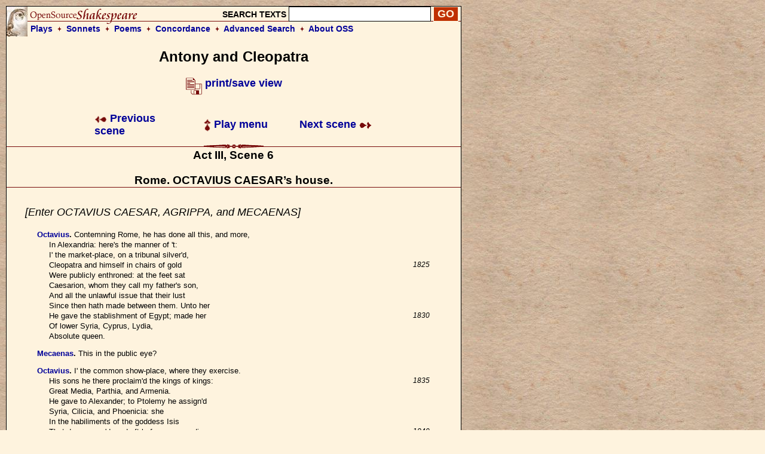

--- FILE ---
content_type: text/html; charset=UTF-8
request_url: https://www.opensourceshakespeare.org/views/plays/play_view.php?WorkID=antonycleo&Act=3&Scene=6&Scope=scene&LineHighlight=1866
body_size: 5279
content:

<!DOCTYPE html PUBLIC "-//W3C//DTD HTML 4.01 Transitional//EN">
<html>
<head>
<!-- Google tag (gtag.js) -->
<script async src="https://www.googletagmanager.com/gtag/js?id=G-1NCY8YQ83W"></script>
<script>
  window.dataLayer = window.dataLayer || [];
  function gtag(){dataLayer.push(arguments);}
  gtag('js', new Date());

  gtag('config', 'G-1NCY8YQ83W');
</script>
<title> Antony and Cleopatra, Act III, Scene 6 :|: Open Source Shakespeare &nbsp; &nbsp; &nbsp; &nbsp; &nbsp; &nbsp; &nbsp; &nbsp;</title>
<meta name="description" content="Array">
<meta http-equiv="Content-Type" content="text/html; charset=iso-8859-1">
<meta name="viewport" content="width=device-width, initial-scale=1.0">
<link href="/styles/oss-main.css" rel="stylesheet" type="text/css">

<script type='text/javascript' src='/inc/features.js'></script></head>
<body style="background-color: #FEF3DE; background-image:url('/images/parchment4.jpg'); margin: 10px;">
<div id='pagebody'>
<!-- begin container -->

<div id='container' style='background-color: #FEF3DE; border: 1px solid black; z-index: 100; position: absolute; width: 760; margin-bottom: 10px;'>

<div align='left' class='header'>
		<table style='background-image: url(/images/oss_new_logo.png); background-repeat: no-repeat;' height='50' cellpadding='0' cellspacing='0' border='0' width='100%'>
		<tr><form id='simplesearch' name='simplesearch' method='post' action='/search/search-results.php'>
			<td>
				<a href='/'><img src='/images/empty.gif' width='230' height='25' border='0'></a>
			</td>
			<td align='right' valign='middle'>
				<p class='medium_sans'><strong>SEARCH TEXTS</strong>
				<input name='keywordlist' type='text' size='20' maxlength='255' class='plaininput'>
				<input name='Search' type='submit' class='smallsearch' value='GO'>&nbsp;
			</td>
		</tr>
		<tr>
			<td align='left' valign='middle' height='25' colspan='2' style='padding-left: 40px;'>
				<p class='medium_sans'><strong><a href='/views/plays/plays_alpha.php'>Plays</a> &nbsp;<img src='/images/small_dingbat.gif' width='7' height='9' border='0' align='bottom' alt='+'>&nbsp;  
				<a href='/views/sonnets/sonnets.php'>Sonnets</a> &nbsp;<img src='/images/small_dingbat.gif' width='7' height='9' border='0' align='bottom' alt='+'>&nbsp;
				<a href='/views/poems/poems.php'>Poems</a> &nbsp;<img src='/images/small_dingbat.gif' width='7' height='9' border='0' align='bottom' alt='+'>&nbsp;
				<a href='/concordance/'>Concordance</a> &nbsp;<img src='/images/small_dingbat.gif' border='0' width='7' height='9' align='bottom' alt='+'>&nbsp;
				<a href='/search/search-advanced.php'>Advanced Search</a> &nbsp;<img src='/images/small_dingbat.gif' width='7' height='9' border='0' align='bottom' alt='+'>&nbsp;
				<a href='/about'>About OSS</a></strong></p>
			</td>
		</tr>
	</table></form>
</div><h2 class='playtitle'>Antony and Cleopatra</h2><p class='normalsans' align='center'>
		   <a href='/views/plays/play_view.php?WorkID=antonycleo&Act=3&Scene=6&Scope=scene&displaytype=print' target='1768766962'>
		   <img src='/images/printsave_icon.gif' width='27' height='29' border='0' alt='print/save' align='middle'> <strong>print/save view</strong></a></p> 	<table width='600' border='0' align='center' cellspacing='10' class='navlinks'>
        <tr>
          <td width='70' align='left'>&nbsp;</td>
<td align='left' width='200'><span class='normalsans'><a href='/views/plays/play_view.php?WorkID=antonycleo&Act=3&Scene=5&Scope=scene'>
	   <img src='/images/arrow_left.gif' width='21' height='12' border='0' alt=']' align='absmiddle'> 
	   Previous scene</a></span>
		</td>
		<td align='center' width='200'>
			<span class='normalsans'><a href='/views/plays/playmenu.php?WorkID=antonycleo'><img src='/images/arrow_up.gif' width='12' height='21' border='0' alt='^' align='absmiddle'> Play menu</a></span>
		</td>
		<td align='right' width='200'><span class='normalsans'><a href='/views/plays/play_view.php?WorkID=antonycleo&Act=3&Scene=7&Scope=scene'>Next scene <img src='/images/arrow_right.gif' width='21' height='12' border='0' alt=']' align='absmiddle'></a></span></td>
          <td width='70' align='left'>&nbsp;</td>
        </tr>
 	</table>
<a name='top'></a>	<a name='a3,s6' id='a3,s6'></a>	<img src='/images/fancy_long_line.gif' width='760' height='8' border='0' align='center' alt='---'>
	<div align='center'>
		<table cellpadding='0' cellspacing='0' border='0' width='700'>
			<tr>
				<td width='150' align='left' valign='middle'>&nbsp;
				</td>
				<td>
					&nbsp; &nbsp; &nbsp; 
				</td>
				<td>
					<p class='scenetitle'>Act III, Scene 6</p>
					<p class='scenetitle'>Rome. OCTAVIUS CAESAR&#8217;s house.</p>
				</td>
				<td>
					&nbsp; &nbsp; &nbsp; 
				</td>
				<td width='150' align='right' valign='middle'>&nbsp;
				</td>
			</tr>
		</table>
	</div>   <img src='/images/long_line.gif' width='760' height='2' border='0' align='center' alt='---'>
	<div align='left'>
	<table width='700' cellspacing='30'>
		<tr>
			<td></li></ul><p class='stagedir'><a name='1821'></a>[Enter OCTAVIUS CAESAR, AGRIPPA, and MECAENAS]
</li></ul>

<ul><li class='playtext'><strong><a href='characters/charlines.php?CharID=octavius&WorkID=antonycleo'>Octavius</a>. </strong><a name='1822'></a>Contemning Rome, he has done all this, and more,
<br>In Alexandria: here's the manner of 't:
<br>I' the market-place, on a tribunal silver'd,
<br>Cleopatra and himself in chairs of gold
 <span class='playlinenum'>1825</span><br>Were publicly enthroned: at the feet sat
<br>Caesarion, whom they call my father's son,
<br>And all the unlawful issue that their lust
<br>Since then hath made between them. Unto her
<br>He gave the stablishment of Egypt; made her
 <span class='playlinenum'>1830</span><br>Of lower Syria, Cyprus, Lydia,
<br>Absolute queen.
</li></ul>

<ul><li class='playtext'><strong><a href='characters/charlines.php?CharID=Mecaenas&WorkID=antonycleo'>Mecaenas</a>. </strong><a name='1833'></a>This in the public eye?
</li></ul>

<ul><li class='playtext'><strong><a href='characters/charlines.php?CharID=octavius&WorkID=antonycleo'>Octavius</a>. </strong><a name='1834'></a>I' the common show-place, where they exercise.
<br>His sons he there proclaim'd the kings of kings:
 <span class='playlinenum'>1835</span><br>Great Media, Parthia, and Armenia.
<br>He gave to Alexander; to Ptolemy he assign'd
<br>Syria, Cilicia, and Phoenicia: she
<br>In the habiliments of the goddess Isis
<br>That day appear'd; and oft before gave audience,
 <span class='playlinenum'>1840</span><br>As 'tis reported, so.
</li></ul>

<ul><li class='playtext'><strong><a href='characters/charlines.php?CharID=Mecaenas&WorkID=antonycleo'>Mecaenas</a>. </strong><a name='1842'></a>Let Rome be thus Inform'd.
</li></ul>

<ul><li class='playtext'><strong><a href='characters/charlines.php?CharID=Agrippa&WorkID=antonycleo'>Agrippa</a>. </strong><a name='1843'></a>Who, queasy with his insolence
<br>Already, will their good thoughts call from him.
</li></ul>

<ul><li class='playtext'><strong><a href='characters/charlines.php?CharID=octavius&WorkID=antonycleo'>Octavius</a>. </strong><a name='1845'></a>The people know it; and have now received
 <span class='playlinenum'>1845</span><br>His accusations.
</li></ul>

<ul><li class='playtext'><strong><a href='characters/charlines.php?CharID=Agrippa&WorkID=antonycleo'>Agrippa</a>. </strong><a name='1847'></a>Who does he accuse?
</li></ul>

<ul><li class='playtext'><strong><a href='characters/charlines.php?CharID=octavius&WorkID=antonycleo'>Octavius</a>. </strong><a name='1848'></a>Caesar: and that, having in Sicily
<br>Sextus Pompeius spoil'd, we had not rated him
<br>His part o' the isle: then does he say, he lent me
 <span class='playlinenum'>1850</span><br>Some shipping unrestored: lastly, he frets
<br>That Lepidus of the triumvirate
<br>Should be deposed; and, being, that we detain
<br>All his revenue.
</li></ul>

<ul><li class='playtext'><strong><a href='characters/charlines.php?CharID=Agrippa&WorkID=antonycleo'>Agrippa</a>. </strong><a name='1855'></a>Sir, this should be answer'd.
 <span class='playlinenum'>1855</span></li></ul>

<ul><li class='playtext'><strong><a href='characters/charlines.php?CharID=octavius&WorkID=antonycleo'>Octavius</a>. </strong><a name='1856'></a>'Tis done already, and the messenger gone.
<br>I have told him, Lepidus was grown too cruel;
<br>That he his high authority abused,
<br>And did deserve his change: for what I have conquer'd,
<br>I grant him part; but then, in his Armenia,
 <span class='playlinenum'>1860</span><br>And other of his conquer'd kingdoms, I
<br>Demand the like.
</li></ul>

<ul><li class='playtext'><strong><a href='characters/charlines.php?CharID=Mecaenas&WorkID=antonycleo'>Mecaenas</a>. </strong><a name='1863'></a>He'll never yield to that.
</li></ul>

<ul><li class='playtext'><strong><a href='characters/charlines.php?CharID=octavius&WorkID=antonycleo'>Octavius</a>. </strong><a name='1864'></a>Nor must not then be yielded to in this.
</li></ul>

</li></ul><p class='stagedir'><a name='1865'></a>[Enter OCTAVIA with her train]
</li></ul>

<ul><li class='playtext'><strong><span style='background-color: #EEAAAA; border: thin solid #000000;'><a href='characters/charlines.php?CharID=Octavia&WorkID=antonycleo'>Octavia</a></span>. </strong><a name='1866'></a>Hail, Caesar, and my lord! hail, most dear Caesar!
</li></ul>

<ul><li class='playtext'><strong><a href='characters/charlines.php?CharID=octavius&WorkID=antonycleo'>Octavius</a>. </strong><a name='1867'></a>That ever I should call thee castaway!
</li></ul>

<ul><li class='playtext'><strong><a href='characters/charlines.php?CharID=Octavia&WorkID=antonycleo'>Octavia</a>. </strong><a name='1868'></a>You have not call'd me so, nor have you cause.
</li></ul>

<ul><li class='playtext'><strong><a href='characters/charlines.php?CharID=octavius&WorkID=antonycleo'>Octavius</a>. </strong><a name='1869'></a>Why have you stol'n upon us thus! You come not
<br>Like Caesar's sister: the wife of Antony
 <span class='playlinenum'>1870</span><br>Should have an army for an usher, and
<br>The neighs of horse to tell of her approach
<br>Long ere she did appear; the trees by the way
<br>Should have borne men; and expectation fainted,
<br>Longing for what it had not; nay, the dust
 <span class='playlinenum'>1875</span><br>Should have ascended to the roof of heaven,
<br>Raised by your populous troops: but you are come
<br>A market-maid to Rome; and have prevented
<br>The ostentation of our love, which, left unshown,
<br>Is often left unloved; we should have met you
 <span class='playlinenum'>1880</span><br>By sea and land; supplying every stage
<br>With an augmented greeting.
</li></ul>

<ul><li class='playtext'><strong><a href='characters/charlines.php?CharID=Octavia&WorkID=antonycleo'>Octavia</a>. </strong><a name='1883'></a>Good my lord,
<br>To come thus was I not constrain'd, but did
<br>On my free will. My lord, Mark Antony,
 <span class='playlinenum'>1885</span><br>Hearing that you prepared for war, acquainted
<br>My grieved ear withal; whereon, I begg'd
<br>His pardon for return.
</li></ul>

<ul><li class='playtext'><strong><a href='characters/charlines.php?CharID=octavius&WorkID=antonycleo'>Octavius</a>. </strong><a name='1889'></a>Which soon he granted,
<br>Being an obstruct 'tween his lust and him.
 <span class='playlinenum'>1890</span></li></ul>

<ul><li class='playtext'><strong><a href='characters/charlines.php?CharID=Octavia&WorkID=antonycleo'>Octavia</a>. </strong><a name='1891'></a>Do not say so, my lord.
</li></ul>

<ul><li class='playtext'><strong><a href='characters/charlines.php?CharID=octavius&WorkID=antonycleo'>Octavius</a>. </strong><a name='1892'></a>I have eyes upon him,
<br>And his affairs come to me on the wind.
<br>Where is he now?
</li></ul>

<ul><li class='playtext'><strong><a href='characters/charlines.php?CharID=Octavia&WorkID=antonycleo'>Octavia</a>. </strong><a name='1895'></a>My lord, in Athens.
 <span class='playlinenum'>1895</span></li></ul>

<ul><li class='playtext'><strong><a href='characters/charlines.php?CharID=octavius&WorkID=antonycleo'>Octavius</a>. </strong><a name='1896'></a>No, my most wronged sister; Cleopatra
<br>Hath nodded him to her. He hath given his empire
<br>Up to a whore; who now are levying
<br>The kings o' the earth for war; he hath assembled
<br>Bocchus, the king of Libya; Archelaus,
 <span class='playlinenum'>1900</span><br>Of Cappadocia; Philadelphos, king
<br>Of Paphlagonia; the Thracian king, Adallas;
<br>King Malchus of Arabia; King of Pont;
<br>Herod of Jewry; Mithridates, king
<br>Of Comagene; Polemon and Amyntas,
 <span class='playlinenum'>1905</span><br>The kings of Mede and Lycaonia,
<br>With a more larger list of sceptres.
</li></ul>

<ul><li class='playtext'><strong><a href='characters/charlines.php?CharID=Octavia&WorkID=antonycleo'>Octavia</a>. </strong><a name='1908'></a>Ay me, most wretched,
<br>That have my heart parted betwixt two friends
<br>That do afflict each other!
 <span class='playlinenum'>1910</span></li></ul>

<ul><li class='playtext'><strong><a href='characters/charlines.php?CharID=octavius&WorkID=antonycleo'>Octavius</a>. </strong><a name='1911'></a>Welcome hither:
<br>Your letters did withhold our breaking forth;
<br>Till we perceived, both how you were wrong led,
<br>And we in negligent danger. Cheer your heart;
<br>Be you not troubled with the time, which drives
 <span class='playlinenum'>1915</span><br>O'er your content these strong necessities;
<br>But let determined things to destiny
<br>Hold unbewail'd their way. Welcome to Rome;
<br>Nothing more dear to me. You are abused
<br>Beyond the mark of thought: and the high gods,
 <span class='playlinenum'>1920</span><br>To do you justice, make them ministers
<br>Of us and those that love you. Best of comfort;
<br>And ever welcome to us.
</li></ul>

<ul><li class='playtext'><strong><a href='characters/charlines.php?CharID=Agrippa&WorkID=antonycleo'>Agrippa</a>. </strong><a name='1924'></a>Welcome, lady.
</li></ul>

<ul><li class='playtext'><strong><a href='characters/charlines.php?CharID=Mecaenas&WorkID=antonycleo'>Mecaenas</a>. </strong><a name='1925'></a>Welcome, dear madam.
 <span class='playlinenum'>1925</span><br>Each heart in Rome does love and pity you:
<br>Only the adulterous Antony, most large
<br>In his abominations, turns you off;
<br>And gives his potent regiment to a trull,
<br>That noises it against us.
 <span class='playlinenum'>1930</span></li></ul>

<ul><li class='playtext'><strong><a href='characters/charlines.php?CharID=Octavia&WorkID=antonycleo'>Octavia</a>. </strong><a name='1931'></a>Is it so, sir?
</li></ul>

<ul><li class='playtext'><strong><a href='characters/charlines.php?CharID=octavius&WorkID=antonycleo'>Octavius</a>. </strong><a name='1932'></a>Most certain. Sister, welcome: pray you,
<br>Be ever known to patience: my dear'st sister!
</li></ul>

</li></ul><p class='stagedir'><a name='1934'></a>[Exeunt]
</li></ul>


			</td>
		</tr>
	</table>
	</div> 	<table width='600' border='0' align='center' cellspacing='10' class='navlinks'>
        <tr>
          <td width='70' align='left'>&nbsp;</td>
<td align='left' width='200'><span class='normalsans'><a href='/views/plays/play_view.php?WorkID=antonycleo&Act=3&Scene=5&Scope=scene'>
	   <img src='/images/arrow_left.gif' width='21' height='12' border='0' alt=']' align='absmiddle'> 
	   Previous scene</a></span>
		</td>
		<td align='center' width='200'>
			<span class='normalsans'><a href='/views/plays/playmenu.php?WorkID=antonycleo'><img src='/images/arrow_up.gif' width='12' height='21' border='0' alt='^' align='absmiddle'> Play menu</a></span>
		</td>
		<td align='right' width='200'><span class='normalsans'><a href='/views/plays/play_view.php?WorkID=antonycleo&Act=3&Scene=7&Scope=scene'>Next scene <img src='/images/arrow_right.gif' width='21' height='12' border='0' alt=']' align='absmiddle'></a></span></td>
          <td width='70' align='left'>&nbsp;</td>
        </tr>
 	</table>

   
    </td>
  </tr>
  <tr> 
    <td colspan="3"> 
<div id='footer' style='background-color: #FEF3DE;'><div style='text-align: center; background-color: #FEF3DE; padding: 0px 5px; 0px 5px;'>
	 <a href='http://english.gmu.edu'><img src='/images/gmu_logo_oss_background.png' width='315' height='207'></a>
	 <p style='font-size: 18px;'>Program code and database &copy; 2003-2026 <a href="http://english.gmu.edu/">George Mason University</a>.<br>
	 All texts are in the public domain and can be used freely for any purpose.<br>
	 <a href='/info/privacypolicy.php'>Privacy policy</a></p>
</div>

</div>    </td>
  </tr>
</table>
</div>
</div>
<script type="text/javascript">

  var _gaq = _gaq || [];
  _gaq.push(['_setAccount', 'UA-367134-1']);
  _gaq.push(['_trackPageview']);

  (function() {
    var ga = document.createElement('script'); ga.type = 'text/javascript'; ga.async = true;
    ga.src = ('https:' == document.location.protocol ? 'https://ssl' : 'http://www') + '.google-analytics.com/ga.js';
    var s = document.getElementsByTagName('script')[0]; s.parentNode.insertBefore(ga, s);
  })();

</script>

<!-- Quantcast Tag -->
<script type="text/javascript">
var _qevents = _qevents || [];

(function() {
var elem = document.createElement('script');
elem.src = (document.location.protocol == "https:" ? "https://secure" : "http://edge") + ".quantserve.com/quant.js";
elem.async = true;
elem.type = "text/javascript";
var scpt = document.getElementsByTagName('script')[0];
scpt.parentNode.insertBefore(elem, scpt);
})();

_qevents.push({
qacct:"p-Z3kjSUG3RU4PP"
});
</script>

<noscript>
<div style="display:none;">
<img src="//pixel.quantserve.com/pixel/p-Z3kjSUG3RU4PP.gif" border="0" height="1" width="1" alt="Quantcast"/>
</div>
</noscript>
<!-- End Quantcast tag --></body>
</html>


--- FILE ---
content_type: text/css
request_url: https://www.opensourceshakespeare.org/styles/oss-main.css
body_size: 2063
content:
.copyright {
	font-family: Verdana, Arial, Helvetica, sans-serif;
	font-size: 14px;
	text-align: center;
}
p {  
	font-family: Verdana, Arial, Helvetica, sans-serif;
	font-size: 0.75em;
}
a:visited {
	text-decoration: none;
	color: #000099;
}
a:link {
	text-decoration: none;
	color: #000099;
}
a:active {  
	text-decoration: none;
	color: #FF0000;
}
a:hover {  
	text-decoration: underline;
	color: #FF0000;
}
.stagedir {
	font-family: Verdana, Arial, Helvetica, sans-serif;
	font-size: 1.1em;
	font-style: italic;
}
.normalsans {
	font-family: Verdana, Arial, Helvetica, sans-serif;
	font-size: 18px;
}
.playtable {
	font-family: Verdana, Arial, Helvetica, sans-serif;
	font-size: 1.2em;
}
.homeplaylist {
	list-style-position: outside;
	list-style-image: none;
	list-style-type: none;
	text-indent: 50px;
	font-family: Verdana, Arial, Helvetica, sans-serif;
	font-size: 24px;
    font-weight: normal;
	line-height: 175%;
}
.playlist {
	list-style-position: outside;
	list-style-image: none;
	list-style-type: none;
	text-indent: -20px;
	font-family: Verdana, Arial, Helvetica, sans-serif;
	font-size: 24px;
    font-weight: normal;
	line-height: 175%;
}
.playtext {
	list-style-position: outside;
	list-style-image: none;
	list-style-type: none;
	text-indent: -20px;
	font-family: Verdana, Arial, Helvetica, sans-serif;
	font-size: 1.1em;
	line-height: 135%;
}
.playtextsmall {
	font-family: Verdana, Arial, Helvetica, sans-serif;
	font-size: 0.7em;
	color: black;
}
h1 {
	font-family: Verdana, Arial, Helvetica, sans-serif;
	font-size: 2.0em;
	font-weight: bold;
	text-align: center;
}
h2 {
	font-family: Verdana, Arial, Helvetica, sans-serif;
	font-size: 0.9em;
	font-weight: bold;
}
h3 {
	font-family: Verdana, Arial, Helvetica, sans-serif;
	font-size: 1.1em;
	font-weight: bold;
}
.playtitle {
	font-family: Verdana, Arial, Helvetica, sans-serif;
	font-size: 1.5em;
	font-weight: bold;
	text-align: center;
}
.playsubhead {
	font-family: Verdana, Arial, Helvetica, sans-serif;
	font-size: 0.9em;
	font-weight: bold;
	text-align: center;
}
.scenetitle {
	font-family: Verdana, Arial, Helvetica, sans-serif;
	font-size: 1.2em;
	font-weight: bold;
	text-align: center;
}
.scope {
	font-family: Verdana, Arial, Helvetica, sans-serif;
	font-size: 1.2em;
	font-weight: bold;
	text-align: center;
}
.navlinks {
	font-family: Verdana, Arial, Helvetica, sans-serif;
	font-size: 0.9em;
	font-weight: bold;
}
.medium_mono {
	font-family: Verdana, Arial, Helvetica, sans-serif;
	font-size: 0.8em;
}
.navbar {
	font-family: Verdana, Arial, Helvetica, sans-serif;
	font-size: 0.9em;
}
.charhighlight {
	background-color: #FF9999;
	border: thin solid #000000;
}
ul {
	font-family: Verdana, Arial, Helvetica, sans-serif;
	font-size: 0.75em;
	list-style-position: outside;
	list-style-type: square;
}
input {
	font-family: Verdana, Arial, Helvetica, sans-serif;
	font-size: 18px;
	background-color: #FFFFFF;
	border: 1px groove #770A0A;
/*	border-top: 1px none #770A0A;
	border-right: 1px none #770A0A;
	border-bottom: 1px solid #770A0A;
	border-left: 1px none #770A0A;
    z-index: 2; */
}
select {
	font-family: Verdana, Arial, Helvetica, sans-serif;
	font-size: 18px;
}
option {
	font-family: Verdana, Arial, Helvetica, sans-serif;
	font-size: 0.8em;
	background-color: #FFFFFF;
	border: 1px groove #770A0A;
}
.formbutton {
	font-family: Verdana, Arial, Helvetica, sans-serif;
	font-size: 0.9em;
	font-weight: bold;
	color: #FEF3DE;
	background-color: #770A0A;
	border: 2px outset;
}
.searchtermlabel {
	font-family: Verdana, Arial, Helvetica, sans-serif;
	font-size: 12px;
	font-weight: bold;
	color: #770A0A;
}
.keywordlabel {
	font-family: Verdana, Arial, Helvetica, sans-serif;
	font-size: 18px;
	font-weight: bold;
	color: #FEF3DE;
	background-color: #770A0A;
	padding: 3px;
}
.searchtermnote {
	font-size: 12px;
	font-weight: normal;
}
.notfoundtitle {
	font-family: Verdana, Arial, Helvetica, sans-serif;
	font-size: 2.0em;
	font-style: italic;
	font-weight: bold;
	color: #FF0000;
}.datehighlight {
	font-family: Verdana, Arial, Helvetica, sans-serif;
	font-size: 0.8em;
	font-weight: bold;
	color: #FFFFFF;
	background-color: #000000;
	padding: 1px 2px 2px 1px;
	width: 1px;
}
.charnames {
	font-family: Verdana, Arial, Helvetica, sans-serif;
	list-style-position: outside;
	list-style-image: none;
	list-style-type: none;
	text-indent: -40px;
	font-size: 0.9em;
	line-height: 0.9em;
	padding-bottom: 7px;
}
.scenelist {
	font-family: Verdana, Arial, Helvetica, sans-serif;
	font-size: 0.8em;
	list-style-position: outside;
	list-style-image: none;
	list-style-type: none;
	text-indent: -20px;
	line-height: 110%;
}
.sitecategory {
	font-family: Verdana, Arial, Helvetica, sans-serif;
	font-size: 1.4em;
	font-weight: bold;
	text-transform: none;
    text-align: center;
}
.sitetitle {
	font-family: Verdana, Arial, Helvetica, sans-serif;
	font-size: 0.9em;
	font-weight: bold;
	height: 170%;
	list-style-type: circle;
	margin-left: 40px;
}
.sitedescription {
	width: 550px;
	margin-left: 70px;
	font-family: Verdana, Arial, Helvetica, sans-serif;
}
.sonnettitle {
	font-family: Verdana, Arial, Helvetica, sans-serif;
	font-size: 1.3em;
    text-align: left;   
	font-weight: bold;
}
.letterlist {
	font-family: Verdana, Arial, Helvetica, sans-serif;
	font-size: 1.5em;
	font-weight: bold;
}
.plainbutton {
	border: none;
}
.whitebutton {
	border: none;
	background-color: white;
}
.keyword1 {
	background-color: #FFA6A6;
	border: 1px dashed;
	font-weight: bold;
}
.keyword2 {
	background-color: #C1C1FF;
	border: 1px dashed;
	font-weight: bold;
}
.keyword3 {
	background-color: #FFFF82;
	border: 1px dashed;
	font-weight: bold;
}
.keyword4 {
	background-color: #FF80FF;
	border: 1px dashed;
	font-weight: bold;
}
.keyword5 {
	background-color: #00F000;
	border: 1px dashed;
	font-weight: bold;
}
.keyword6 {
	background-color: #FFB546;
	border: 1px dashed;
	font-weight: bold;
}
.smallsearch {
	font-family: Verdana, Arial, Helvetica, sans-serif;
	font-size: 18px;
	font-weight: bold;
	color: #FEF3DE;
	background-color: #BF3000;
	border: 1px solid;
}
.plaininput {
	font-family: Verdana, Arial, Helvetica, sans-serif;
	font-size: 18px;
	background-color: white;
	border: 1px solid;
}
img { 
	border-color: black; 
}
SPAN.hint
{
    WIDTH: 400px;
    COLOR: black;
    PADDING-TOP: 2px;
    PADDING-BOTTOM: 2px;
    PADDING-LEFT: 2px;
    PADDING-RIGHT: 2px;
    BORDER-TOP: black 3px solid;
    BORDER-BOTTOM: black 3px solid;
    BORDER-LEFT: black 3px solid;
    BORDER-RIGHT: black 3px solid;
    FONT-WEIGHT: normal;
    LEFT: 0px;
    VISIBILITY: hidden;
    TEXT-TRANSFORM: none;
    FONT-STYLE: normal;
    POSITION: absolute;
    TOP: 0px;
    BACKGROUND-COLOR: #FEF3DE;
    font-family: Verdana, Arial, Helvetica, sans-serif;
 	text-align: left;
 	font-size: 0.8em;
    z-index:99;
}
.boxinput {
	border: 1px solid black;
}
.resultsinput {
	font-family: Verdana, Arial, Helvetica, sans-serif;
	border: 1px solid black;
    width: 200px;
	font-weight: bold;
	color: #FEF3DE;
	background-color: #770A0A;
}
.boxinput_highlight {
	border: 1px solid black;
	background-color: #770A0A;
	font-family: Verdana, Arial, Helvetica, sans-serif;
	font-size: 0.8em; 
	font-weight: bold;
	color: #FEF3DE;
}
.audiences {
	font-family: Verdana, Arial, Helvetica, sans-serif;
	font-size: 0.8em;
	list-style-type: decimal;
	line-height: 15px;
	padding-bottom: 15px;
}
.bibliography {
	font-family: Verdana, Arial, Helvetica, sans-serif;
	font-size: 0.8em;
	text-indent: -40px; 
	margin-left: 40px;
}
.playlinenum {
	font-family: Verdana, Arial, Helvetica, sans-serif;
	font-size: 0.9em;
	position: absolute; 
	padding-left: 50px;
	left: 650px; 
    font-style: italic;
}
.sonnetlinenum {
	font-size: 18px;
	position: absolute; 
	padding-left: 50px;
	left: 80%; 
}
.poemlinenum {
	font-size: 0.9em;
	position: absolute; 
	padding-left: 50px;
	left: 600px; 
    font-style: italic;
}
.sidebarworks_header {
	font-family: Verdana, Arial, Helvetica, sans-serif;
    font-size: 24px;
    font-weight: bold;
    font-style: italic;
	line-height: 110%;
    text-align: center;
}
.sidebarworks {
	font-family: Verdana, Arial, Helvetica, sans-serif;
	font-size: 24px;
    font-weight: normal;
	line-height: 110%;
	margin-left: 0px;
	text-indent: 0px;
	margin-bottom: -5px;
}
.adbox {
	border: 3px solid #BF3000;
	padding: 6px;
}
.infobodytext {
	font-family: Verdana, Arial, Helvetica, sans-serif;
	font-size: 0.8em;
	line-height: 150%;
}
#infopage li {
	font-family: Verdana, Arial, Helvetica, sans-serif;
	font-size: 0.8em;
	line-height: 150%;
	margin-bottom: 0.8em;
}
#toc {
	float: right;
	border: 1px solid black; 
	padding: 0px;
	margin: 0px 0px 20px 20px;
	width: 200px;
}
#toc_header {
	font-family: Verdana, Arial, Helvetica, sans-serif;
	font-size: 0.75em;
	padding: 5px;
	background-color: #770A0A;
	color: white;
	text-align: center;
	font-weight: bold;
}
#toc_body {
	padding: 5px;
}
#toc p {
	font-family: Verdana, Arial, Helvetica, sans-serif;
	font-size: 0.7em;
}
#toc ul {
	margin: 5px;
	list-style-type: none;
}
#toc li {
	font-family: Verdana, Arial, Helvetica, sans-serif;
	font-size: 0.7em;
	line-height: 120%;
	margin-bottom: 1.0em;
}
.subsection {
	font-size: 1.0em;
	font-weight: bold;
	padding: 3px;
	border: 1px solid black;
}
.searchboxtitle {
	font-family: Verdana, Arial, Helvetica, sans-serif; 
	font-size: 18px;
	font-weight: bold;
    font-style: italic;
	letter-spacing: 0px; 
	border-bottom: 1px solid black;
	padding: 6px;
    color: #FEF3DE;
    background: #770A0A;
}
.searchboxcontents {
	padding: 16px 16px 0px 16px;
}
.searchbox_go {
	font-family: Verdana, Arial, Helvetica, sans-serif;
	font-size: 18px;
	font-weight: bold;
	color: #FEF3DE;
	background-color: #770A0A;
	border: 1px solid black;
}
.smallbox {
	border: 1px solid black;
	padding: 0px;
	text-align: left;
	margin: 25px 0px 0px 0px;
	width: 100%;
}
#masthead {
	background-color: #FEF3DE; 
	border-bottom: 1px solid black; 
	text-align: center;
}
#footer {
	background-color: #FEF3DE; 
	border-top: 1px solid black;
	padding: 5px;
	text-align: center;
}
.otherlinks {
	font-family: Verdana, Arial, Helvetica, sans-serif;
	font-size: 0.7em;
	font-weight: bold;
	margin-bottom: -6px;
}
hr {
	height: 2px;
	color: black;
}

/* begin annotation-related styles */

/* deprecated
.annoseparator {
	border-top: 1px solid #ccc;
	padding-top: 10px;
}*/

.annotationbox {
	position: absolute; 
	/*float: left;*/
	left: 565px; 
	/*top: -30px;*/ 
	width: 330px;
	padding: 10px;
	margin: -25px 10px 10px 10px; 
	border: 1px solid #ccc;
	background: #fff;
	-moz-border-radius: 15px;
	border-radius: 15px;
	-moz-box-shadow: 5px 5px 5px #aaa;
	-webkit-box-shadow: 7px 12px 9px #aaa;
	box-shadow: 5px 5px 5px #aaa;
}

#doctext {
	position: relative;
	float: left;
	width: 540px;
	padding: 10px;
	margin: 20px 20px 20px 20px;
	background: #fff;
	border: 1px solid #ccc;
	-moz-box-shadow: 7px 12px 9px #aaa;
	-webkit-box-shadow: 7px 12px 9px #aaa;
	box-shadow: 7px 12px 9px #aaa;
}

.annotationbox p {
	font-family: Georgia, Garamond, serif;
	font-size: 12px;
	line-height: 130%;
	margin: 0px 0px 10px 30px;
}

.annotationbox h2 {
	font-family: Georgia, Garamond, serif;
	margin: 0px 0px 10px 30px;
	font-size: 22px;
}

.annotationbox h3 {
	font-family: Verdana, Arial, sans-serif;
	margin-left: 50px;
	color: #888;
	font-size: 11px;
	font-weight: normal;
}

.annotationbox table {
	font-family: Georgia, Garamond, serif;
	margin: 0;
	width: 100%;
	padding: 0;
	font-size: 12px; 
}

.annoindicator {
	border-bottom: 1px dotted #7F171F;
}

.playlinenum-annot {
	font-family: Verdana, Arial, Helvetica, sans-serif;
	font-size: 8px;
	position: absolute; 
	/*padding-left: 50px;*/
	left: 545px; 
	font-weight: bold;
}
.chartableheader {
	border-bottom-style: double;
    vertical-align: bottom;
    padding: 5px;
}
.chartable {
	border-bottom: 1px solid black;
    vertical-align: top;
    padding: 15px 5px 15px 5px;
}
.medium_sans {
	font-family: Verdana, Arial, Helvetica, sans-serif;
	font-size: 14px;
}
.medium_sans {
	font-family: Verdana, Arial, Helvetica, sans-serif;
	font-size: 14px;
}
.bodytext {
	font-family: Verdana, Arial, Helvetica, sans-serif;
	font-size: 18px;
    line-height: 130%;
}

